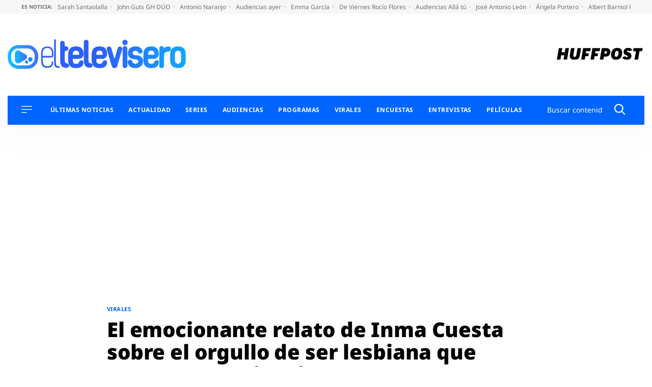

--- FILE ---
content_type: application/x-javascript;charset=utf-8
request_url: https://smetrics.huffingtonpost.es/id?d_visid_ver=5.5.0&d_fieldgroup=A&mcorgid=2387401053DB208C0A490D4C%40AdobeOrg&mid=23592950359793039713614234025256113592&ts=1768740929547
body_size: -41
content:
{"mid":"23592950359793039713614234025256113592"}